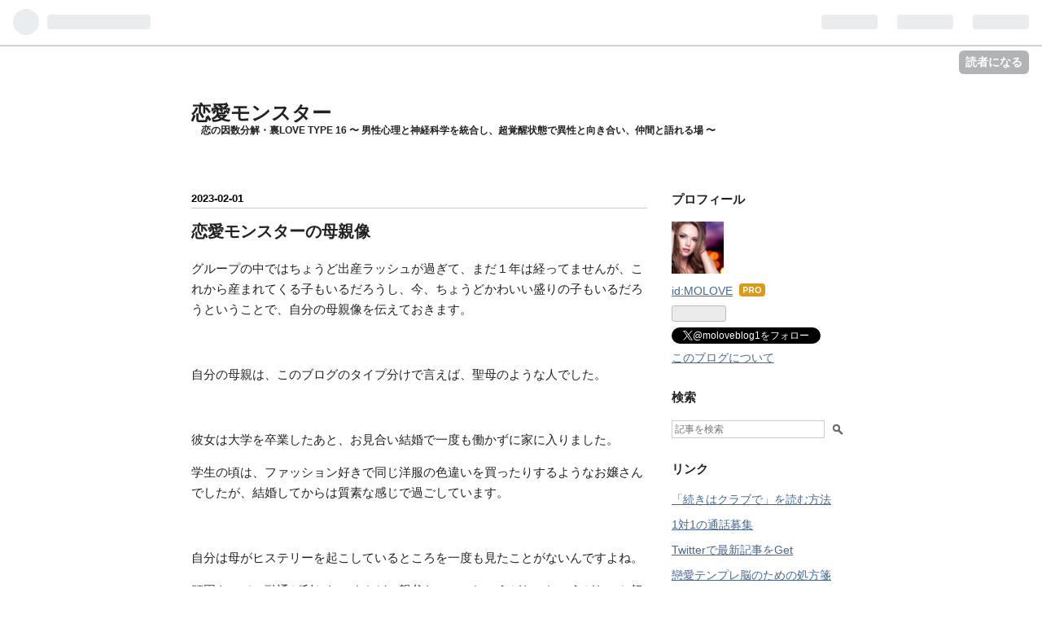

--- FILE ---
content_type: text/html; charset=utf-8
request_url: https://molove.hatenablog.com/entry/2023/02/01/220511
body_size: 13246
content:
<!DOCTYPE html>
<html
  lang="ja"

data-admin-domain="//blog.hatena.ne.jp"
data-admin-origin="https://blog.hatena.ne.jp"
data-author="MOLOVE"
data-avail-langs="ja en"
data-blog="molove.hatenablog.com"
data-blog-host="molove.hatenablog.com"
data-blog-is-public="1"
data-blog-name="恋愛モンスター"
data-blog-owner="MOLOVE"
data-blog-show-ads=""
data-blog-show-sleeping-ads=""
data-blog-uri="https://molove.hatenablog.com/"
data-blog-uuid="8454420450082810950"
data-blogs-uri-base="https://molove.hatenablog.com"
data-brand="pro"
data-data-layer="{&quot;hatenablog&quot;:{&quot;admin&quot;:{},&quot;analytics&quot;:{&quot;brand_property_id&quot;:&quot;&quot;,&quot;measurement_id&quot;:&quot;G-6CFHG8F1ZR&quot;,&quot;non_sampling_property_id&quot;:&quot;&quot;,&quot;property_id&quot;:&quot;&quot;,&quot;separated_property_id&quot;:&quot;UA-29716941-18&quot;},&quot;blog&quot;:{&quot;blog_id&quot;:&quot;8454420450082810950&quot;,&quot;content_seems_japanese&quot;:&quot;true&quot;,&quot;disable_ads&quot;:&quot;pro&quot;,&quot;enable_ads&quot;:&quot;false&quot;,&quot;enable_keyword_link&quot;:&quot;false&quot;,&quot;entry_show_footer_related_entries&quot;:&quot;true&quot;,&quot;force_pc_view&quot;:&quot;false&quot;,&quot;is_public&quot;:&quot;true&quot;,&quot;is_responsive_view&quot;:&quot;false&quot;,&quot;is_sleeping&quot;:&quot;false&quot;,&quot;lang&quot;:&quot;ja&quot;,&quot;name&quot;:&quot;\u604b\u611b\u30e2\u30f3\u30b9\u30bf\u30fc&quot;,&quot;owner_name&quot;:&quot;MOLOVE&quot;,&quot;uri&quot;:&quot;https://molove.hatenablog.com/&quot;},&quot;brand&quot;:&quot;pro&quot;,&quot;page_id&quot;:&quot;entry&quot;,&quot;permalink_entry&quot;:{&quot;author_name&quot;:&quot;MOLOVE&quot;,&quot;categories&quot;:&quot;&quot;,&quot;character_count&quot;:1428,&quot;date&quot;:&quot;2023-02-01&quot;,&quot;entry_id&quot;:&quot;4207112889959487977&quot;,&quot;first_category&quot;:&quot;&quot;,&quot;hour&quot;:&quot;22&quot;,&quot;title&quot;:&quot;\u604b\u611b\u30e2\u30f3\u30b9\u30bf\u30fc\u306e\u6bcd\u89aa\u50cf&quot;,&quot;uri&quot;:&quot;https://molove.hatenablog.com/entry/2023/02/01/220511&quot;},&quot;pro&quot;:&quot;pro&quot;,&quot;router_type&quot;:&quot;blogs&quot;}}"
data-device="pc"
data-dont-recommend-pro="false"
data-global-domain="https://hatena.blog"
data-globalheader-color="b"
data-globalheader-type="pc"
data-has-touch-view="1"
data-help-url="https://help.hatenablog.com"
data-page="entry"
data-parts-domain="https://hatenablog-parts.com"
data-plus-available="1"
data-pro="true"
data-router-type="blogs"
data-sentry-dsn="https://03a33e4781a24cf2885099fed222b56d@sentry.io/1195218"
data-sentry-environment="production"
data-sentry-sample-rate="0.1"
data-static-domain="https://cdn.blog.st-hatena.com"
data-version="6d1f168243fdc977f4a5ebb79e76af"




  data-initial-state="{}"

  >
  <head prefix="og: http://ogp.me/ns# fb: http://ogp.me/ns/fb# article: http://ogp.me/ns/article#">

  

  

  


  
  <meta name="Hatena::Bookmark" content="nocomment"/>


  <meta name="robots" content="max-image-preview:large" />


  <meta charset="utf-8"/>
  <meta http-equiv="X-UA-Compatible" content="IE=7; IE=9; IE=10; IE=11" />
  <title>恋愛モンスターの母親像 - 恋愛モンスター</title>

  
  <link rel="canonical" href="https://molove.hatenablog.com/entry/2023/02/01/220511"/>



  

<meta itemprop="name" content="恋愛モンスターの母親像 - 恋愛モンスター"/>

  <meta itemprop="image" content="https://ogimage.blog.st-hatena.com/8454420450082810950/4207112889959487977/1675256711"/>


  <meta property="og:title" content="恋愛モンスターの母親像 - 恋愛モンスター"/>
<meta property="og:type" content="article"/>
  <meta property="og:url" content="https://molove.hatenablog.com/entry/2023/02/01/220511"/>

  <meta property="og:image" content="https://ogimage.blog.st-hatena.com/8454420450082810950/4207112889959487977/1675256711"/>

<meta property="og:image:alt" content="恋愛モンスターの母親像 - 恋愛モンスター"/>
    <meta property="og:description" content="グループの中ではちょうど出産ラッシュが過ぎて、まだ１年は経ってませんが、これから産まれてくる子もいるだろうし、今、ちょうどかわいい盛りの子もいるだろうということで、自分の母親像を伝えておきます。 自分の母親は、このブログのタイプ分けで言えば、聖母のような人でした。 彼女は大学を卒業したあと、お見合い結婚で一度も働かずに家に入りました。 学生の頃は、ファッション好きで同じ洋服の色違いを買ったりするようなお嬢さんでしたが、結婚してからは質素な感じで過ごしています。 自分は母がヒステリーを起こしているところを一度も見たことがないんですよね。 頑固もので、融通が利かないめんどい親父なのに、しょうがない…" />
<meta property="og:site_name" content="恋愛モンスター"/>

  <meta property="article:published_time" content="2023-02-01T13:05:11Z" />

      <meta name="twitter:card"  content="summary_large_image" />
    <meta name="twitter:image" content="https://ogimage.blog.st-hatena.com/8454420450082810950/4207112889959487977/1675256711" />  <meta name="twitter:title" content="恋愛モンスターの母親像 - 恋愛モンスター" />    <meta name="twitter:description" content="グループの中ではちょうど出産ラッシュが過ぎて、まだ１年は経ってませんが、これから産まれてくる子もいるだろうし、今、ちょうどかわいい盛りの子もいるだろうということで、自分の母親像を伝えておきます。 自分の母親は、このブログのタイプ分けで言えば、聖母のような人でした。 彼女は大学を卒業したあと、お見合い結婚で一度も働かずに…" />  <meta name="twitter:app:name:iphone" content="はてなブログアプリ" />
  <meta name="twitter:app:id:iphone" content="583299321" />
  <meta name="twitter:app:url:iphone" content="hatenablog:///open?uri=https%3A%2F%2Fmolove.hatenablog.com%2Fentry%2F2023%2F02%2F01%2F220511" />  <meta name="twitter:site" content="@moloveblog1" />
  
    <meta name="description" content="グループの中ではちょうど出産ラッシュが過ぎて、まだ１年は経ってませんが、これから産まれてくる子もいるだろうし、今、ちょうどかわいい盛りの子もいるだろうということで、自分の母親像を伝えておきます。 自分の母親は、このブログのタイプ分けで言えば、聖母のような人でした。 彼女は大学を卒業したあと、お見合い結婚で一度も働かずに家に入りました。 学生の頃は、ファッション好きで同じ洋服の色違いを買ったりするようなお嬢さんでしたが、結婚してからは質素な感じで過ごしています。 自分は母がヒステリーを起こしているところを一度も見たことがないんですよね。 頑固もので、融通が利かないめんどい親父なのに、しょうがない…" />
    <meta name="google-site-verification" content="kqNPE_OGO7gTIlzVsJEG7POGxT9zn9MxLJZANYm4Vos" />
    <meta name="keywords" content="恋愛, 結婚, 信頼 Love, Marriage, Trust" />


  
<script
  id="embed-gtm-data-layer-loader"
  data-data-layer-page-specific="{&quot;hatenablog&quot;:{&quot;blogs_permalink&quot;:{&quot;entry_afc_issued&quot;:&quot;false&quot;,&quot;has_related_entries_with_elasticsearch&quot;:&quot;true&quot;,&quot;is_blog_sleeping&quot;:&quot;false&quot;,&quot;blog_afc_issued&quot;:&quot;false&quot;,&quot;is_author_pro&quot;:&quot;true&quot;}}}"
>
(function() {
  function loadDataLayer(elem, attrName) {
    if (!elem) { return {}; }
    var json = elem.getAttribute(attrName);
    if (!json) { return {}; }
    return JSON.parse(json);
  }

  var globalVariables = loadDataLayer(
    document.documentElement,
    'data-data-layer'
  );
  var pageSpecificVariables = loadDataLayer(
    document.getElementById('embed-gtm-data-layer-loader'),
    'data-data-layer-page-specific'
  );

  var variables = [globalVariables, pageSpecificVariables];

  if (!window.dataLayer) {
    window.dataLayer = [];
  }

  for (var i = 0; i < variables.length; i++) {
    window.dataLayer.push(variables[i]);
  }
})();
</script>

<!-- Google Tag Manager -->
<script>(function(w,d,s,l,i){w[l]=w[l]||[];w[l].push({'gtm.start':
new Date().getTime(),event:'gtm.js'});var f=d.getElementsByTagName(s)[0],
j=d.createElement(s),dl=l!='dataLayer'?'&l='+l:'';j.async=true;j.src=
'https://www.googletagmanager.com/gtm.js?id='+i+dl;f.parentNode.insertBefore(j,f);
})(window,document,'script','dataLayer','GTM-P4CXTW');</script>
<!-- End Google Tag Manager -->











  <link rel="shortcut icon" href="https://molove.hatenablog.com/icon/favicon">
<link rel="apple-touch-icon" href="https://molove.hatenablog.com/icon/touch">
<link rel="icon" sizes="192x192" href="https://molove.hatenablog.com/icon/link">

  

<link rel="alternate" type="application/atom+xml" title="Atom" href="https://molove.hatenablog.com/feed"/>
<link rel="alternate" type="application/rss+xml" title="RSS2.0" href="https://molove.hatenablog.com/rss"/>

  <link rel="alternate" type="application/json+oembed" href="https://hatena.blog/oembed?url=https%3A%2F%2Fmolove.hatenablog.com%2Fentry%2F2023%2F02%2F01%2F220511&amp;format=json" title="oEmbed Profile of 恋愛モンスターの母親像"/>
<link rel="alternate" type="text/xml+oembed" href="https://hatena.blog/oembed?url=https%3A%2F%2Fmolove.hatenablog.com%2Fentry%2F2023%2F02%2F01%2F220511&amp;format=xml" title="oEmbed Profile of 恋愛モンスターの母親像"/>
  
  <link rel="author" href="http://www.hatena.ne.jp/MOLOVE/">

  

  


  
    
<link rel="stylesheet" type="text/css" href="https://cdn.blog.st-hatena.com/css/blog.css?version=6d1f168243fdc977f4a5ebb79e76af"/>

    
  <link rel="stylesheet" type="text/css" href="https://usercss.blog.st-hatena.com/blog_style/8454420450082810950/4d703e930483c453f599362d63ce46843a983fad"/>
  
  

  

  
<script> </script>

  
<style>
  div#google_afc_user,
  div.google-afc-user-container,
  div.google_afc_image,
  div.google_afc_blocklink {
      display: block !important;
  }
</style>


  

  
    <script type="application/ld+json">{"@context":"http://schema.org","@type":"Article","dateModified":"2023-02-01T22:05:11+09:00","datePublished":"2023-02-01T22:05:11+09:00","description":"グループの中ではちょうど出産ラッシュが過ぎて、まだ１年は経ってませんが、これから産まれてくる子もいるだろうし、今、ちょうどかわいい盛りの子もいるだろうということで、自分の母親像を伝えておきます。 自分の母親は、このブログのタイプ分けで言えば、聖母のような人でした。 彼女は大学を卒業したあと、お見合い結婚で一度も働かずに家に入りました。 学生の頃は、ファッション好きで同じ洋服の色違いを買ったりするようなお嬢さんでしたが、結婚してからは質素な感じで過ごしています。 自分は母がヒステリーを起こしているところを一度も見たことがないんですよね。 頑固もので、融通が利かないめんどい親父なのに、しょうがない…","headline":"恋愛モンスターの母親像","image":["https://cdn.blog.st-hatena.com/images/theme/og-image-1500.png"],"mainEntityOfPage":{"@id":"https://molove.hatenablog.com/entry/2023/02/01/220511","@type":"WebPage"}}</script>

  

  <script async src="https://www.googletagmanager.com/gtag/js?id=G-6CFHG8F1ZR"></script>
<script>
  window.dataLayer = window.dataLayer || [];
  function gtag(){dataLayer.push(arguments);}
  gtag('js', new Date());

  gtag('config', 'G-6CFHG8F1ZR');
</script>
<meta name="google-site-verification" content="D7f0bBWkquBYuB5dkPm2EyHg9MBXxosMJz8BAsgRbZQ" />

  

</head>

  <body class="page-entry globalheader-ng-enabled">
    

<div id="globalheader-container"
  data-brand="hatenablog"
  
  >
  <iframe id="globalheader" height="37" frameborder="0" allowTransparency="true"></iframe>
</div>


  
  
  
    <nav class="
      blog-controlls
      
    ">
      <div class="blog-controlls-blog-icon">
        <a href="https://molove.hatenablog.com/">
          <img src="https://cdn.image.st-hatena.com/image/square/a5767a2d663e1be02c9ff9f043e16cb16599476b/backend=imagemagick;height=128;version=1;width=128/https%3A%2F%2Fcdn.user.blog.st-hatena.com%2Fcustom_blog_icon%2F105249913%2F1514244159546354" alt="恋愛モンスター"/>
        </a>
      </div>
      <div class="blog-controlls-title">
        <a href="https://molove.hatenablog.com/">恋愛モンスター</a>
      </div>
      <a href="https://blog.hatena.ne.jp/MOLOVE/molove.hatenablog.com/subscribe?utm_medium=button&amp;utm_source=blogs_topright_button&amp;utm_campaign=subscribe_blog" class="blog-controlls-subscribe-btn test-blog-header-controlls-subscribe">
        読者になる
      </a>
    </nav>
  

  <div id="container">
    <div id="container-inner">
      <header id="blog-title" data-brand="hatenablog">
  <div id="blog-title-inner" >
    <div id="blog-title-content">
      <h1 id="title"><a href="https://molove.hatenablog.com/">恋愛モンスター</a></h1>
      
        <h2 id="blog-description">恋の因数分解・裏LOVE TYPE 16  〜 男性心理と神経科学を統合し、超覚醒状態で異性と向き合い、仲間と語れる場 〜 </h2>
      
    </div>
  </div>
</header>

      

      
      




<div id="content" class="hfeed"
  
  >
  <div id="content-inner">
    <div id="wrapper">
      <div id="main">
        <div id="main-inner">
          

          



          
  
  <!-- google_ad_section_start -->
  <!-- rakuten_ad_target_begin -->
  
  
  

  

  
    
      
        <article class="entry hentry test-hentry js-entry-article date-first autopagerize_page_element chars-1600 words-100 mode-html entry-odd" id="entry-4207112889959487977" data-keyword-campaign="" data-uuid="4207112889959487977" data-publication-type="entry">
  <div class="entry-inner">
    <header class="entry-header">
  
    <div class="date entry-date first">
    <a href="https://molove.hatenablog.com/archive/2023/02/01" rel="nofollow">
      <time datetime="2023-02-01T13:05:11Z" title="2023-02-01T13:05:11Z">
        <span class="date-year">2023</span><span class="hyphen">-</span><span class="date-month">02</span><span class="hyphen">-</span><span class="date-day">01</span>
      </time>
    </a>
      </div>
  <h1 class="entry-title">
  <a href="https://molove.hatenablog.com/entry/2023/02/01/220511" class="entry-title-link bookmark">恋愛モンスターの母親像</a>
</h1>

  
  


  

  

</header>

    


    <div class="entry-content hatenablog-entry">
  
    <p>グループの中ではちょうど出産ラッシュが過ぎて、まだ１年は経ってませんが、これから産まれてくる子もいるだろうし、今、ちょうどかわいい盛りの子もいるだろうということで、自分の母親像を伝えておきます。</p>
<p> </p>
<p>自分の母親は、このブログのタイプ分けで言えば、聖母のような人でした。</p>
<p> </p>
<p>彼女は大学を卒業したあと、お見合い結婚で一度も働かずに家に入りました。</p>
<p>学生の頃は、ファッション好きで同じ洋服の色違いを買ったりするようなお嬢さんでしたが、結婚してからは質素な感じで過ごしています。</p>
<p> </p>
<p>自分は母がヒステリーを起こしているところを一度も見たことがないんですよね。</p>
<p>頑固もので、融通が利かないめんどい親父なのに、しょうがないしょうがないと怒ることも悪口も言わず、黙々と家族の面倒をみてくれていました。</p>
<p> </p>
<p>また、彼女は自分に対して、怒ったこともなかったし、間違っているよと彼女の価値観を押し付けてくることもありませんでした。</p>
<p>帰りが遅くて、叱られてることはあります。でも、それは自分のことを心配してとわかっているし、叱ったときは大抵、そのあと、どうしたの～と猫なで声で迫ってくるので、母に優しくされたい気持ちから最初は反発しますが、そんな態度も続かないわけです。</p>
<p> </p>
<p>小学生低学年のとき自分は鼻が悪かったせいもあり、夜中に苦しくなってか、夜驚症で泣き叫ぶこともよくあったのですが、そのたびにぎゅっと抱きしめてくれていたのを覚えています。</p>
<p> </p>
<p>夕飯のときは、彼女は食卓には一緒に座るのですが、何も食べないわけです。</p>
<p>ご飯食べないの？と聞くと、作っている間につまみ食いしたから、お母さんは要らないよと言って、自分たちが食べるのをずっとみていました。</p>
<p> </p>
<p>小学生高学年になると、学校ではおとなしくしていた自分はそのうっぷんを夕飯のときに２時間位ずっと母にしゃべっていたりしたわけです。</p>
<p>ちょっと後になると、なんであんな間違った恥ずかしいこと言ってたんやろうと思うこともあるのですが、母は決して、否定したり、修正したりしませんでした。うんうんといって聞いてくれます。それは大人になってからもずっとそうでした。</p>
<p> </p>
<p> </p>
<p>彼女は他人の悪口は決して言いませんでした。自分が誤解されて困っているといったことくらいです。誰にでも、優しく対応し、私が私がと自分を出すことはありません。</p>
<p> </p>
<p>好きな彼とデートとかもしたことがなかっただろうからと、彼女の夢を叶えるつもりで、大学生になってからは彼女がしていたテニスをすることで一緒にテニスに行って、好きな男の子とのデート気分を味わってもらおうとしていました。</p>
<p> </p>
<p>そのあと、カメラ、古事記、古式神社、出版、自力整体と次々にいろんなことに挑戦していました。</p>
<p> </p>
<p> </p>
<p>大人になってから、どんなときも、苦しいときも失敗したときも、最後の最後で決して自信をなくさなかったのは彼女のおかげです。絶対に自分のことを信じてくれる存在があることが自分の可能性を信じきれる源になっていました。</p>
<p> </p>
<p>すると、私にはそんな家族はいない、毒親に苦しめられてきただけだから私はダメだと言う人もいるわけですが、自分は母に愛されたように他人を愛するし、愛することで幸福感を感じることができます。自分が好かれているかどうかとかはどうでもいいんです。</p>
<p> </p>
<p>何があっても、自分だけは愛し抜く。それだけでいいわけです。</p>
<p>それなら、毒親だろうが、なんだろうが、関係ないわけです。</p>
<p>この辺のロジックがわかりにくいでしょうから、別に書いてみます。</p>
    
    




    

  
</div>

    
  <footer class="entry-footer">
    
    <div class="entry-tags-wrapper">
  <div class="entry-tags">  </div>
</div>

    <p class="entry-footer-section track-inview-by-gtm" data-gtm-track-json="{&quot;area&quot;: &quot;finish_reading&quot;}">
  <span class="author vcard"><span class="fn" data-load-nickname="1" data-user-name="MOLOVE" >MOLOVE</span></span>
  <span class="entry-footer-time"><a href="https://molove.hatenablog.com/entry/2023/02/01/220511"><time data-relative datetime="2023-02-01T13:05:11Z" title="2023-02-01T13:05:11Z" class="updated">2023-02-01 22:05</time></a></span>
  
  
  
    <span class="
      entry-footer-subscribe
      
    " data-test-blog-controlls-subscribe>
      <a href="https://blog.hatena.ne.jp/MOLOVE/molove.hatenablog.com/subscribe?utm_medium=button&amp;utm_source=blogs_entry_footer&amp;utm_campaign=subscribe_blog">
        読者になる
      </a>
    </span>
  
</p>

    
  <div
    class="hatena-star-container"
    data-hatena-star-container
    data-hatena-star-url="https://molove.hatenablog.com/entry/2023/02/01/220511"
    data-hatena-star-title="恋愛モンスターの母親像"
    data-hatena-star-variant="profile-icon"
    data-hatena-star-profile-url-template="https://blog.hatena.ne.jp/{username}/"
  ></div>


    
<div class="social-buttons">
  
  
    <div class="social-button-item">
      <a href="https://b.hatena.ne.jp/entry/s/molove.hatenablog.com/entry/2023/02/01/220511" class="hatena-bookmark-button" data-hatena-bookmark-url="https://molove.hatenablog.com/entry/2023/02/01/220511" data-hatena-bookmark-layout="vertical-balloon" data-hatena-bookmark-lang="ja" title="この記事をはてなブックマークに追加"><img src="https://b.st-hatena.com/images/entry-button/button-only.gif" alt="この記事をはてなブックマークに追加" width="20" height="20" style="border: none;" /></a>
    </div>
  
  
    <div class="social-button-item">
      <div class="fb-share-button" data-layout="box_count" data-href="https://molove.hatenablog.com/entry/2023/02/01/220511"></div>
    </div>
  
  
    
    
    <div class="social-button-item">
      <a
          class="entry-share-button entry-share-button-twitter test-share-button-twitter"
          href="https://x.com/intent/tweet?text=%E6%81%8B%E6%84%9B%E3%83%A2%E3%83%B3%E3%82%B9%E3%82%BF%E3%83%BC%E3%81%AE%E6%AF%8D%E8%A6%AA%E5%83%8F+-+%E6%81%8B%E6%84%9B%E3%83%A2%E3%83%B3%E3%82%B9%E3%82%BF%E3%83%BC&amp;url=https%3A%2F%2Fmolove.hatenablog.com%2Fentry%2F2023%2F02%2F01%2F220511"
          title="X（Twitter）で投稿する"
        ></a>
    </div>
  
  
    <div class="social-button-item">
      
      <a href="http://www.tumblr.com/share" data-hatenablog-tumblr-share-button data-share-url="https://molove.hatenablog.com/entry/2023/02/01/220511" data-share-title="恋愛モンスターの母親像 - 恋愛モンスター" title="Share on Tumblr" style="display:inline-block; text-indent:-9999px; overflow:hidden; width:81px; height:20px; background:url('https://platform.tumblr.com/v1/share_1.png') top left no-repeat transparent; vertical-align: top;">Share on Tumblr</a>
    </div>
  
  
    <span>
      <div class="line-it-button" style="display: none;" data-type="share-e" data-lang="ja" ></div>
      <script src="//scdn.line-apps.com/n/line_it/thirdparty/loader.min.js" async="async" defer="defer" ></script>
    </span>
  
  
  
  
</div>

    

    <div class="customized-footer">
      

        

          <div class="entry-footer-modules" id="entry-footer-secondary-modules">      
<div class="hatena-module hatena-module-related-entries" >
      
  <!-- Hatena-Epic-has-related-entries-with-elasticsearch:true -->
  <div class="hatena-module-title">
    関連記事
  </div>
  <div class="hatena-module-body">
    <ul class="related-entries hatena-urllist urllist-with-thumbnails">
  
  
    
    <li class="urllist-item related-entries-item">
      <div class="urllist-item-inner related-entries-item-inner">
        
          
                      <a class="urllist-image-link related-entries-image-link" href="https://molove.hatenablog.com/entry/2025/06/27/230132">
  <img alt="【Club】能天気でいることの大切さ" src="https://cdn.image.st-hatena.com/image/square/6cae3a9538f820ccddedd00b7d6f4b6ffe5f91a7/backend=imagemagick;height=100;version=1;width=100/https%3A%2F%2Fcdn-ak.f.st-hatena.com%2Fimages%2Ffotolife%2FM%2FMOLOVE%2F20250627%2F20250627225834.png" class="urllist-image related-entries-image" title="【Club】能天気でいることの大切さ" width="100" height="100" loading="lazy">
</a>
            <div class="urllist-date-link related-entries-date-link">
  <a href="https://molove.hatenablog.com/archive/2025/06/27" rel="nofollow">
    <time datetime="2025-06-27T14:01:32Z" title="2025年6月27日">
      2025-06-27
    </time>
  </a>
</div>

          <a href="https://molove.hatenablog.com/entry/2025/06/27/230132" class="urllist-title-link related-entries-title-link  urllist-title related-entries-title">【Club】能天気でいることの大切さ</a>




          
          

                      <div class="urllist-entry-body related-entries-entry-body">テニスで男勝りにバコバコ打てるおばさんがいて、多分、テニス…</div>
      </div>
    </li>
  
    
    <li class="urllist-item related-entries-item">
      <div class="urllist-item-inner related-entries-item-inner">
        
          
                      <div class="urllist-date-link related-entries-date-link">
  <a href="https://molove.hatenablog.com/archive/2022/10/12" rel="nofollow">
    <time datetime="2022-10-12T13:39:44Z" title="2022年10月12日">
      2022-10-12
    </time>
  </a>
</div>

          <a href="https://molove.hatenablog.com/entry/2022/10/12/223944" class="urllist-title-link related-entries-title-link  urllist-title related-entries-title">人の気持ちはひとところにはずっといない</a>




          
          

                      <div class="urllist-entry-body related-entries-entry-body">先日の嫌われれるとはどういうことかにも通じますが、信じてい…</div>
      </div>
    </li>
  
    
    <li class="urllist-item related-entries-item">
      <div class="urllist-item-inner related-entries-item-inner">
        
          
                      <div class="urllist-date-link related-entries-date-link">
  <a href="https://molove.hatenablog.com/archive/2021/07/30" rel="nofollow">
    <time datetime="2021-07-30T13:15:15Z" title="2021年7月30日">
      2021-07-30
    </time>
  </a>
</div>

          <a href="https://molove.hatenablog.com/entry/2021/07/30/221515" class="urllist-title-link related-entries-title-link  urllist-title related-entries-title">卓球 伊藤美誠にみる人生のパフォーマンスの出し方</a>




          
          

                      <div class="urllist-entry-body related-entries-entry-body">オリンピックの卓球混合ダブルスで金、女子シングルスで銅メダ…</div>
      </div>
    </li>
  
    
    <li class="urllist-item related-entries-item">
      <div class="urllist-item-inner related-entries-item-inner">
        
          
                      <div class="urllist-date-link related-entries-date-link">
  <a href="https://molove.hatenablog.com/archive/2020/08/04" rel="nofollow">
    <time datetime="2020-08-04T12:36:59Z" title="2020年8月4日">
      2020-08-04
    </time>
  </a>
</div>

          <a href="https://molove.hatenablog.com/entry/2020/08/04/213659" class="urllist-title-link related-entries-title-link  urllist-title related-entries-title"> 信頼されることが大事なのであって偉くなることが大事なのではない </a>




          
          

                      <div class="urllist-entry-body related-entries-entry-body">独身アラフォー女子のなかに、やたら立場の高さにこだわる人が…</div>
      </div>
    </li>
  
    
    <li class="urllist-item related-entries-item">
      <div class="urllist-item-inner related-entries-item-inner">
        
          
                      <div class="urllist-date-link related-entries-date-link">
  <a href="https://molove.hatenablog.com/archive/2019/12/15" rel="nofollow">
    <time datetime="2019-12-15T12:36:10Z" title="2019年12月15日">
      2019-12-15
    </time>
  </a>
</div>

          <a href="https://molove.hatenablog.com/entry/2019/12/15/213610" class="urllist-title-link related-entries-title-link  urllist-title related-entries-title">【Club】悪口に相槌を打ってはいけない (処女性を上げる方法 その39)</a>




          
          

                      <div class="urllist-entry-body related-entries-entry-body">社内や学校で自分のグループをつくるため、守るために他グルー…</div>
      </div>
    </li>
  
</ul>

  </div>
</div>
  </div>
        

      
    </div>
    
  <div class="comment-box js-comment-box">
    
    <ul class="comment js-comment">
      <li class="read-more-comments" style="display: none;"><a>もっと読む</a></li>
    </ul>
    
      <a class="leave-comment-title js-leave-comment-title">コメントを書く</a>
    
  </div>

  </footer>

  </div>
</article>

      
      
    
  

  
  <!-- rakuten_ad_target_end -->
  <!-- google_ad_section_end -->
  
  
  
  <div class="pager pager-permalink permalink">
    
      
      <span class="pager-prev">
        <a href="https://molove.hatenablog.com/entry/2023/02/02/214339" rel="prev">
          <span class="pager-arrow">&laquo; </span>
          こんなに好きになったことはない＝生涯最…
        </a>
      </span>
    
    
      
      <span class="pager-next">
        <a href="https://molove.hatenablog.com/entry/2023/01/31/223312" rel="next">
          どこで相手を惹きつけるのかの主戦場を確…
          <span class="pager-arrow"> &raquo;</span>
        </a>
      </span>
    
  </div>


  



        </div>
      </div>

      <aside id="box1">
  <div id="box1-inner">
  </div>
</aside>

    </div><!-- #wrapper -->

    
<aside id="box2">
  
  <div id="box2-inner">
    
      

<div class="hatena-module hatena-module-profile">
  <div class="hatena-module-title">
    プロフィール
  </div>
  <div class="hatena-module-body">
    
    <a href="https://molove.hatenablog.com/about" class="profile-icon-link">
      <img src="https://cdn.profile-image.st-hatena.com/users/MOLOVE/profile.png?1426947247"
      alt="id:MOLOVE" class="profile-icon" />
    </a>
    

    
    <span class="id">
      <a href="https://molove.hatenablog.com/about" class="hatena-id-link"><span data-load-nickname="1" data-user-name="MOLOVE">id:MOLOVE</span></a>
      
  
  
    <a href="https://blog.hatena.ne.jp/-/pro?plus_via=blog_plus_badge&amp;utm_source=pro_badge&amp;utm_medium=referral&amp;utm_campaign=register_pro" title="はてなブログPro"><i class="badge-type-pro">はてなブログPro</i></a>
  


    </span>
    

    

    

    
      <div class="hatena-follow-button-box btn-subscribe js-hatena-follow-button-box"
  
  >

  <a href="#" class="hatena-follow-button js-hatena-follow-button">
    <span class="subscribing">
      <span class="foreground">読者です</span>
      <span class="background">読者をやめる</span>
    </span>
    <span class="unsubscribing" data-track-name="profile-widget-subscribe-button" data-track-once>
      <span class="foreground">読者になる</span>
      <span class="background">読者になる</span>
    </span>
  </a>
  <div class="subscription-count-box js-subscription-count-box">
    <i></i>
    <u></u>
    <span class="subscription-count js-subscription-count">
    </span>
  </div>
</div>

    

    
      <div class="hatena-follow-button-box">
        <a href="https://twitter.com/moloveblog1" title="X（Twitter）アカウント" class="btn-twitter" data-lang="ja">
          <img src="https://cdn.blog.st-hatena.com/images/theme/plofile-socialize-x.svg?version=6d1f168243fdc977f4a5ebb79e76af" alt="X">
          <span>
            @moloveblog1をフォロー
          </span>
        </a>
      </div>
    

    <div class="profile-about">
      <a href="https://molove.hatenablog.com/about">このブログについて</a>
    </div>

  </div>
</div>

    
      <div class="hatena-module hatena-module-search-box">
  <div class="hatena-module-title">
    検索
  </div>
  <div class="hatena-module-body">
    <form class="search-form" role="search" action="https://molove.hatenablog.com/search" method="get">
  <input type="text" name="q" class="search-module-input" value="" placeholder="記事を検索" required>
  <input type="submit" value="検索" class="search-module-button" />
</form>

  </div>
</div>

    
      <div class="hatena-module hatena-module-links">
  <div class="hatena-module-title">
    リンク
  </div>
  <div class="hatena-module-body">
    <ul class="hatena-urllist">
      
        <li>
          <a href="https://molove.hatenablog.com/entry/2024/03/10/163758">「続きはクラブで」を読む方法</a>
        </li>
      
        <li>
          <a href="http://molove.hatenablog.com/entry/2020/04/26/095558">1対1の通話募集</a>
        </li>
      
        <li>
          <a href="https://twitter.com/moloveblog1">Twitterで最新記事をGet</a>
        </li>
      
        <li>
          <a href="http://molove.hatenablog.com/entry/2016/02/09/235912">戀愛テンプレ脳のための処方箋</a>
        </li>
      
        <li>
          <a href="https://molove.hatenablog.com/entry/2020/12/27/212829">記事タイトル一覧（20221230更新）</a>
        </li>
      
        <li>
          <a href="https://molove.hatenablog.com/entry/2019/05/26/221638">初めて来た人向けの恋愛モンスターとは</a>
        </li>
      
        <li>
          <a href="https://molove.hatenablog.com/entry/2021/04/26/210800">恋愛モンスターLINEぐるちゃ</a>
        </li>
      
        <li>
          <a href="http://molove.hatenablog.com/entry/2015/07/07/184643">質問相談はこちら</a>
        </li>
      
        <li>
          <a href="http://molove.hatenablog.com/entry/2015/07/09/141548">コメントやメールでのルール</a>
        </li>
      
        <li>
          <a href="https://molove.hatenablog.com/entry/2022/08/06/220601">オフ会福岡ランチ会の案内</a>
        </li>
      
        <li>
          <a href="moloveblog@gmail.com">メールはmoloveblog@gmail.com</a>
        </li>
      
    </ul>
  </div>
</div>

    
      <div class="hatena-module hatena-module-recent-entries ">
  <div class="hatena-module-title">
    <a href="https://molove.hatenablog.com/archive">
      最新記事
    </a>
  </div>
  <div class="hatena-module-body">
    <ul class="recent-entries hatena-urllist ">
  
  
    
    <li class="urllist-item recent-entries-item">
      <div class="urllist-item-inner recent-entries-item-inner">
        
          
          
          <a href="https://molove.hatenablog.com/entry/2026/01/21/000003" class="urllist-title-link recent-entries-title-link  urllist-title recent-entries-title">【Club】未来の夫があなたの行動を見ている</a>




          
                      <div class="urllist-categories recent-entries-categories">
</div>


                      <div class="urllist-entry-body recent-entries-entry-body">もしも、映画のような、ドラマのような恋愛を自分の…</div>
      </div>
    </li>
  
    
    <li class="urllist-item recent-entries-item">
      <div class="urllist-item-inner recent-entries-item-inner">
        
          
          
          <a href="https://molove.hatenablog.com/entry/2026/01/19/225905" class="urllist-title-link recent-entries-title-link  urllist-title recent-entries-title">【Club】お受験ママが勘違いしている受験を頑張り過ぎるデメリット</a>




          
                      <div class="urllist-categories recent-entries-categories">
</div>


                      <div class="urllist-entry-body recent-entries-entry-body">有名私立から、東大レベルの大学に行った友人たちに…</div>
      </div>
    </li>
  
    
    <li class="urllist-item recent-entries-item">
      <div class="urllist-item-inner recent-entries-item-inner">
        
          
          
          <a href="https://molove.hatenablog.com/entry/2026/01/18/114337" class="urllist-title-link recent-entries-title-link  urllist-title recent-entries-title">GMO Sonic Day 2 感想</a>




          
                      <div class="urllist-categories recent-entries-categories">
</div>


                      <div class="urllist-entry-body recent-entries-entry-body">後で更新 昨日は1Dayチケットに数百人並んでいたのに…</div>
      </div>
    </li>
  
    
    <li class="urllist-item recent-entries-item">
      <div class="urllist-item-inner recent-entries-item-inner">
        
          
          
          <a href="https://molove.hatenablog.com/entry/2026/01/17/110016" class="urllist-title-link recent-entries-title-link  urllist-title recent-entries-title">GMO Sonic 2026 Day 1 感想　1位 Nakajin 2位 MERSHMELLO 3位 GLORILLA </a>




          
                      <div class="urllist-categories recent-entries-categories">
</div>


                      <div class="urllist-entry-body recent-entries-entry-body">随時更新。 さいたまスーパーアリーナが改修で、今年…</div>
      </div>
    </li>
  
    
    <li class="urllist-item recent-entries-item">
      <div class="urllist-item-inner recent-entries-item-inner">
        
          
          
          <a href="https://molove.hatenablog.com/entry/2026/01/16/224223" class="urllist-title-link recent-entries-title-link  urllist-title recent-entries-title">女性が夫の格付けで見る指標と対策</a>




          
                      <div class="urllist-categories recent-entries-categories">
</div>


                      <div class="urllist-entry-body recent-entries-entry-body">簡単にまとめると最後のようになります。 このうち、…</div>
      </div>
    </li>
  
    
    <li class="urllist-item recent-entries-item">
      <div class="urllist-item-inner recent-entries-item-inner">
        
          
          
          <a href="https://molove.hatenablog.com/entry/2026/01/16/001902" class="urllist-title-link recent-entries-title-link  urllist-title recent-entries-title">【Club】「取られる前に告白」が失敗する理由―モテない男ほど失敗する罠</a>




          
                      <div class="urllist-categories recent-entries-categories">
</div>


                      <div class="urllist-entry-body recent-entries-entry-body">男子が告白する理由の一つに結婚できない相手になる…</div>
      </div>
    </li>
  
    
    <li class="urllist-item recent-entries-item">
      <div class="urllist-item-inner recent-entries-item-inner">
        
          
          
          <a href="https://molove.hatenablog.com/entry/2026/01/14/224018" class="urllist-title-link recent-entries-title-link  urllist-title recent-entries-title">1月17、18日　海浜幕張駅オフ会と17日銀座Zouk Tokyo募集</a>




          
                      <div class="urllist-categories recent-entries-categories">
</div>


                      <div class="urllist-entry-body recent-entries-entry-body">GMO Sonicの後、海浜幕張駅前で打ち上げ兼ねたオフ会…</div>
      </div>
    </li>
  
    
    <li class="urllist-item recent-entries-item">
      <div class="urllist-item-inner recent-entries-item-inner">
        
          
          
          <a href="https://molove.hatenablog.com/entry/2026/01/13/203429" class="urllist-title-link recent-entries-title-link  urllist-title recent-entries-title">【Q&amp;A 516-1】電磁波は危険？電磁場はタンパク質に影響する？の答え</a>




          
                      <div class="urllist-categories recent-entries-categories">
</div>


                      <div class="urllist-entry-body recent-entries-entry-body">質問です。 自宅やその他で電磁波について気にしてま…</div>
      </div>
    </li>
  
    
    <li class="urllist-item recent-entries-item">
      <div class="urllist-item-inner recent-entries-item-inner">
        
          
          
          <a href="https://molove.hatenablog.com/entry/2026/01/12/091037" class="urllist-title-link recent-entries-title-link  urllist-title recent-entries-title">【Q&amp;A 515-1】「嫁が処女でないリスク」はどう対応・回避すべきですか</a>




          
                      <div class="urllist-categories recent-entries-categories">
</div>


                      <div class="urllist-entry-body recent-entries-entry-body">この記事は近いうちにクラブ記事になります。 北風 L…</div>
      </div>
    </li>
  
    
    <li class="urllist-item recent-entries-item">
      <div class="urllist-item-inner recent-entries-item-inner">
        
          
          
          <a href="https://molove.hatenablog.com/entry/2026/01/11/105459" class="urllist-title-link recent-entries-title-link  urllist-title recent-entries-title">【Q&amp;A 514-1】マスク美人の落とし穴：恋愛における『顔出し戦略』のススメ</a>




          
                      <div class="urllist-categories recent-entries-categories">
</div>


                      <div class="urllist-entry-body recent-entries-entry-body">marshmallow-qa.com 多くの人がマスクしている姿に恐…</div>
      </div>
    </li>
  
    
    <li class="urllist-item recent-entries-item">
      <div class="urllist-item-inner recent-entries-item-inner">
        
          
          
          <a href="https://molove.hatenablog.com/entry/2026/01/10/210916" class="urllist-title-link recent-entries-title-link  urllist-title recent-entries-title">中短期投資でNISAが向かない理由</a>




          
                      <div class="urllist-categories recent-entries-categories">
</div>


                      <div class="urllist-entry-body recent-entries-entry-body">昨日もプラス4%でしたが、SNDKがすでに200日移動平均…</div>
      </div>
    </li>
  
    
    <li class="urllist-item recent-entries-item">
      <div class="urllist-item-inner recent-entries-item-inner">
        
          
          
          <a href="https://molove.hatenablog.com/entry/2026/01/09/230614" class="urllist-title-link recent-entries-title-link  urllist-title recent-entries-title">【Club】告白するメリットの構造を知った上で取り組むべきこと</a>




          
                      <div class="urllist-categories recent-entries-categories">
</div>


                      <div class="urllist-entry-body recent-entries-entry-body">たまに好きなタイプはあんまりないけど、告白される…</div>
      </div>
    </li>
  
    
    <li class="urllist-item recent-entries-item">
      <div class="urllist-item-inner recent-entries-item-inner">
        
          
          
          <a href="https://molove.hatenablog.com/entry/2026/01/08/232720" class="urllist-title-link recent-entries-title-link  urllist-title recent-entries-title">カースト突っ張り女子がイケメンだけが売りの男を捕まえた後に起こること</a>




          
                      <div class="urllist-categories recent-entries-categories">
</div>


                      <div class="urllist-entry-body recent-entries-entry-body">カースト突っ張り女子とは、元々美人顔で本当は何も…</div>
      </div>
    </li>
  
    
    <li class="urllist-item recent-entries-item">
      <div class="urllist-item-inner recent-entries-item-inner">
        
          
          
          <a href="https://molove.hatenablog.com/entry/2026/01/07/223855" class="urllist-title-link recent-entries-title-link  urllist-title recent-entries-title">年17回の急騰チャンスを逃さないEPS予測と株価予測の変化を見逃さないスクリーニング戦略</a>




          
                      <div class="urllist-categories recent-entries-categories">
</div>


                      <div class="urllist-entry-body recent-entries-entry-body">昨日、手持ちの米国株が全体で4%ほど増えました。そ…</div>
      </div>
    </li>
  
    
    <li class="urllist-item recent-entries-item">
      <div class="urllist-item-inner recent-entries-item-inner">
        
          
          
          <a href="https://molove.hatenablog.com/entry/2026/01/06/224014" class="urllist-title-link recent-entries-title-link  urllist-title recent-entries-title">【Club】オープンマリッジの代償：子供に刻まれる深い傷と夫の逆転戦略</a>




          
                      <div class="urllist-categories recent-entries-categories">
</div>


                      <div class="urllist-entry-body recent-entries-entry-body">夫に気持ちがないけど、夫は離婚したくないというの…</div>
      </div>
    </li>
  
    
    <li class="urllist-item recent-entries-item">
      <div class="urllist-item-inner recent-entries-item-inner">
        
          
          
          <a href="https://molove.hatenablog.com/entry/2026/01/05/230506" class="urllist-title-link recent-entries-title-link  urllist-title recent-entries-title">人生で後悔しそうなことをつぶしに行く方法</a>




          
                      <div class="urllist-categories recent-entries-categories">
</div>


                      <div class="urllist-entry-body recent-entries-entry-body">Xで挙がっていた人生で後悔しがちなことリスト。 こ…</div>
      </div>
    </li>
  
    
    <li class="urllist-item recent-entries-item">
      <div class="urllist-item-inner recent-entries-item-inner">
        
          
          
          <a href="https://molove.hatenablog.com/entry/2026/01/04/183215" class="urllist-title-link recent-entries-title-link  urllist-title recent-entries-title">【私のらしさ】AIで何かを創ってみよう</a>




          
                      <div class="urllist-categories recent-entries-categories">
</div>


                      <div class="urllist-entry-body recent-entries-entry-body">この正月の連休はひたすらアプリを作っているのです…</div>
      </div>
    </li>
  
    
    <li class="urllist-item recent-entries-item">
      <div class="urllist-item-inner recent-entries-item-inner">
        
          
          
          <a href="https://molove.hatenablog.com/entry/2026/01/03/193948" class="urllist-title-link recent-entries-title-link  urllist-title recent-entries-title">お金をかけずに失敗しない子供の教育方法</a>




          
                      <div class="urllist-categories recent-entries-categories">
</div>


                      <div class="urllist-entry-body recent-entries-entry-body">才能が伸びるかどうかは遺伝だというデータが出てき…</div>
      </div>
    </li>
  
    
    <li class="urllist-item recent-entries-item">
      <div class="urllist-item-inner recent-entries-item-inner">
        
          
          
          <a href="https://molove.hatenablog.com/entry/2026/01/02/173239" class="urllist-title-link recent-entries-title-link  urllist-title recent-entries-title">寝床が同じかどうかがつがいの肝</a>




          
                      <div class="urllist-categories recent-entries-categories">
</div>


                      <div class="urllist-entry-body recent-entries-entry-body">結婚とは、生活と言えますが、それは二つに分解でき…</div>
      </div>
    </li>
  
    
    <li class="urllist-item recent-entries-item">
      <div class="urllist-item-inner recent-entries-item-inner">
        
          
          
          <a href="https://molove.hatenablog.com/entry/2026/01/01/215712" class="urllist-title-link recent-entries-title-link  urllist-title recent-entries-title">【Club】初めて彼氏ができた友達に出来るアドバイスは何か</a>




          
                      <div class="urllist-categories recent-entries-categories">
</div>


                      <div class="urllist-entry-body recent-entries-entry-body">付き合ってしまった彼氏がいる女の子に、彼氏がいる…</div>
      </div>
    </li>
  
</ul>

      </div>
</div>

    
      

<div class="hatena-module hatena-module-archive" data-archive-type="calendar" data-archive-url="https://molove.hatenablog.com/archive">
  <div class="hatena-module-title">
    <a href="https://molove.hatenablog.com/archive">月別アーカイブ</a>
  </div>
  <div class="hatena-module-body">
    
  </div>
</div>

    
      

<div class="hatena-module hatena-module-circles">
  <div class="hatena-module-title">
    参加グループ
  </div>
  <div class="hatena-module-body">
    <ul class="hatena-urllist circle-urllist">
      
        <li title="美容" data-circle-id="11696248318754550891" data-circle-mtime="1768574899">
  <a href="https://hatena.blog/g/11696248318754550891"><img class="circle-image" src="https://cdn.image.st-hatena.com/image/square/700b8ee96787296063146a5a6ae51b6e35b2e11d/backend=imagemagick;height=96;version=1;width=96/https%3A%2F%2Fcdn.blog.st-hatena.com%2Fimages%2Fcircle%2Fofficial-circle-icon%2Fstyle.gif" alt="美容" title="美容"></a>
  <a href="https://hatena.blog/g/11696248318754550891">美容</a>
</li>
      
    </ul>
  </div>
</div>

    
      
<div class="hatena-module hatena-module-entries-access-ranking"
  data-count="10"
  data-source="access"
  data-enable_customize_format="0"
  data-display_entry_image_size_width="100"
  data-display_entry_image_size_height="100"

  data-display_entry_category="0"
  data-display_entry_image="0"
  data-display_entry_image_size_width="100"
  data-display_entry_image_size_height="100"
  data-display_entry_body_length="0"
  data-display_entry_date="0"
  data-display_entry_title_length="20"
  data-restrict_entry_title_length="0"
  data-display_bookmark_count="0"

>
  <div class="hatena-module-title">
    
      注目記事
    
  </div>
  <div class="hatena-module-body">
    
  </div>
</div>

    
    
  </div>
</aside>


  </div>
</div>




      

      

    </div>
  </div>
  
<footer id="footer" data-brand="hatenablog">
  <div id="footer-inner">
    
      <div style="display:none !important" class="guest-footer js-guide-register test-blogs-register-guide" data-action="guide-register">
  <div class="guest-footer-content">
    <h3>はてなブログをはじめよう！</h3>
    <p>MOLOVEさんは、はてなブログを使っています。あなたもはてなブログをはじめてみませんか？</p>
    <div class="guest-footer-btn-container">
      <div  class="guest-footer-btn">
        <a class="btn btn-register js-inherit-ga" href="https://blog.hatena.ne.jp/register?via=200227" target="_blank">はてなブログをはじめる（無料）</a>
      </div>
      <div  class="guest-footer-btn">
        <a href="https://hatena.blog/guide" target="_blank">はてなブログとは</a>
      </div>
    </div>
  </div>
</div>

    
    <address class="footer-address">
      <a href="https://molove.hatenablog.com/">
        <img src="https://cdn.image.st-hatena.com/image/square/a5767a2d663e1be02c9ff9f043e16cb16599476b/backend=imagemagick;height=128;version=1;width=128/https%3A%2F%2Fcdn.user.blog.st-hatena.com%2Fcustom_blog_icon%2F105249913%2F1514244159546354" width="16" height="16" alt="恋愛モンスター"/>
        <span class="footer-address-name">恋愛モンスター</span>
      </a>
    </address>
    <p class="services">
      Powered by <a href="https://hatena.blog/">Hatena Blog</a>
      |
        <a href="https://blog.hatena.ne.jp/-/abuse_report?target_url=https%3A%2F%2Fmolove.hatenablog.com%2Fentry%2F2023%2F02%2F01%2F220511" class="report-abuse-link test-report-abuse-link" target="_blank">ブログを報告する</a>
    </p>
  </div>
</footer>


  
  <script async src="https://s.hatena.ne.jp/js/widget/star.js"></script>
  
  
  <script>
    if (typeof window.Hatena === 'undefined') {
      window.Hatena = {};
    }
    if (!Hatena.hasOwnProperty('Star')) {
      Hatena.Star = {
        VERSION: 2,
      };
    }
  </script>


  
    <div id="fb-root"></div>
<script>(function(d, s, id) {
  var js, fjs = d.getElementsByTagName(s)[0];
  if (d.getElementById(id)) return;
  js = d.createElement(s); js.id = id;
  js.src = "//connect.facebook.net/ja_JP/sdk.js#xfbml=1&appId=719729204785177&version=v17.0";
  fjs.parentNode.insertBefore(js, fjs);
}(document, 'script', 'facebook-jssdk'));</script>

  
  

<div class="quote-box">
  <div class="tooltip-quote tooltip-quote-stock">
    <i class="blogicon-quote" title="引用をストック"></i>
  </div>
  <div class="tooltip-quote tooltip-quote-tweet js-tooltip-quote-tweet">
    <a class="js-tweet-quote" target="_blank" data-track-name="quote-tweet" data-track-once>
      <img src="https://cdn.blog.st-hatena.com/images/admin/quote/quote-x-icon.svg?version=6d1f168243fdc977f4a5ebb79e76af" title="引用して投稿する" >
    </a>
  </div>
</div>

<div class="quote-stock-panel" id="quote-stock-message-box" style="position: absolute; z-index: 3000">
  <div class="message-box" id="quote-stock-succeeded-message" style="display: none">
    <p>引用をストックしました</p>
    <button class="btn btn-primary" id="quote-stock-show-editor-button" data-track-name="curation-quote-edit-button">ストック一覧を見る</button>
    <button class="btn quote-stock-close-message-button">閉じる</button>
  </div>

  <div class="message-box" id="quote-login-required-message" style="display: none">
    <p>引用するにはまずログインしてください</p>
    <button class="btn btn-primary" id="quote-login-button">ログイン</button>
    <button class="btn quote-stock-close-message-button">閉じる</button>
  </div>

  <div class="error-box" id="quote-stock-failed-message" style="display: none">
    <p>引用をストックできませんでした。再度お試しください</p>
    <button class="btn quote-stock-close-message-button">閉じる</button>
  </div>

  <div class="error-box" id="unstockable-quote-message-box" style="display: none; position: absolute; z-index: 3000;">
    <p>限定公開記事のため引用できません。</p>
  </div>
</div>

<script type="x-underscore-template" id="js-requote-button-template">
  <div class="requote-button js-requote-button">
    <button class="requote-button-btn tipsy-top" title="引用する"><i class="blogicon-quote"></i></button>
  </div>
</script>



  
  <div id="hidden-subscribe-button" style="display: none;">
    <div class="hatena-follow-button-box btn-subscribe js-hatena-follow-button-box"
  
  >

  <a href="#" class="hatena-follow-button js-hatena-follow-button">
    <span class="subscribing">
      <span class="foreground">読者です</span>
      <span class="background">読者をやめる</span>
    </span>
    <span class="unsubscribing" data-track-name="profile-widget-subscribe-button" data-track-once>
      <span class="foreground">読者になる</span>
      <span class="background">読者になる</span>
    </span>
  </a>
  <div class="subscription-count-box js-subscription-count-box">
    <i></i>
    <u></u>
    <span class="subscription-count js-subscription-count">
    </span>
  </div>
</div>

  </div>

  



    


  <script async src="https://platform.twitter.com/widgets.js" charset="utf-8"></script>

<script src="https://b.st-hatena.com/js/bookmark_button.js" charset="utf-8" async="async"></script>


<script type="text/javascript" src="https://cdn.blog.st-hatena.com/js/external/jquery.min.js?v=1.12.4&amp;version=6d1f168243fdc977f4a5ebb79e76af"></script>







<script src="https://cdn.blog.st-hatena.com/js/texts-ja.js?version=6d1f168243fdc977f4a5ebb79e76af"></script>



  <script id="vendors-js" data-env="production" src="https://cdn.blog.st-hatena.com/js/vendors.js?version=6d1f168243fdc977f4a5ebb79e76af" crossorigin="anonymous"></script>

<script id="hatenablog-js" data-env="production" src="https://cdn.blog.st-hatena.com/js/hatenablog.js?version=6d1f168243fdc977f4a5ebb79e76af" crossorigin="anonymous" data-page-id="entry"></script>


  <script>Hatena.Diary.GlobalHeader.init()</script>







    

    





  </body>
</html>

